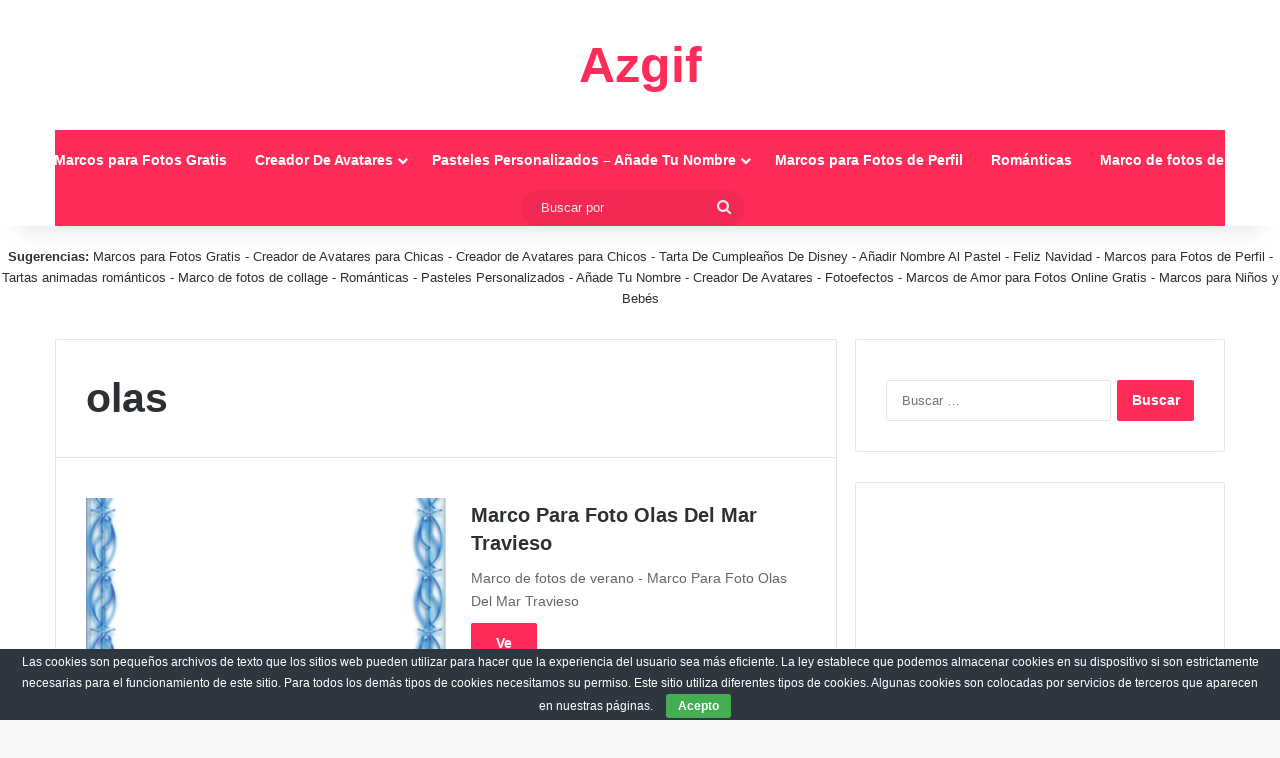

--- FILE ---
content_type: text/html; charset=utf-8
request_url: https://www.google.com/recaptcha/api2/aframe
body_size: 266
content:
<!DOCTYPE HTML><html><head><meta http-equiv="content-type" content="text/html; charset=UTF-8"></head><body><script nonce="4kl3KttsN9x13L4AlpAt8Q">/** Anti-fraud and anti-abuse applications only. See google.com/recaptcha */ try{var clients={'sodar':'https://pagead2.googlesyndication.com/pagead/sodar?'};window.addEventListener("message",function(a){try{if(a.source===window.parent){var b=JSON.parse(a.data);var c=clients[b['id']];if(c){var d=document.createElement('img');d.src=c+b['params']+'&rc='+(localStorage.getItem("rc::a")?sessionStorage.getItem("rc::b"):"");window.document.body.appendChild(d);sessionStorage.setItem("rc::e",parseInt(sessionStorage.getItem("rc::e")||0)+1);localStorage.setItem("rc::h",'1769831495672');}}}catch(b){}});window.parent.postMessage("_grecaptcha_ready", "*");}catch(b){}</script></body></html>

--- FILE ---
content_type: application/javascript; charset=utf-8
request_url: https://fundingchoicesmessages.google.com/f/AGSKWxWcHZEZuO-8KG5QTDPGx7CoFMPI5HOy4EticLv1X9qjsHjwQmP3yEpDyFrwQhVY8PlNdk-Sjzlpx6szS77iT30-1t07ov64x2JIYTgoZwtjAJ4dEkkVW7qrGn2A0KULKxV6O8NtjDe1w5zE0xJO0sQ1-d1hd1mHLtWZrmOxBhD7OzvZx64xmEIoKANu/_/smalltopl.://a.ads./advert24./asyncjs./tmobilead.
body_size: -1286
content:
window['9bcec318-9732-4e78-9d15-fea0d822f9c3'] = true;

--- FILE ---
content_type: application/javascript; charset=utf-8
request_url: https://fundingchoicesmessages.google.com/f/AGSKWxWDtPQPEJFXp1VuGDyS8P59aAYkItsHDzHihTdXV1DyJ0fJvRPCnrkegdK37Fe6XYxvWIj--ibk5ZZtZSKR51T9O3XXTQgKefi77xYUuoYfx5OI5fQrQhMamIPFIS1AIlW--jASLw==?fccs=W251bGwsbnVsbCxudWxsLG51bGwsbnVsbCxudWxsLFsxNzY5ODMxNDk1LDUzNTAwMDAwMF0sbnVsbCxudWxsLG51bGwsW251bGwsWzcsNl0sbnVsbCxudWxsLG51bGwsbnVsbCxudWxsLG51bGwsbnVsbCxudWxsLG51bGwsMV0sImh0dHBzOi8vYXpnaWYuY29tL3RhZy9vbGFzIixudWxsLFtbOCwiRmYwUkdIVHVuOEkiXSxbOSwiZW4tVVMiXSxbMTYsIlsxLDEsMV0iXSxbMTksIjIiXSxbMTcsIlswXSJdLFsyNCwiIl0sWzI5LCJmYWxzZSJdXV0
body_size: 120
content:
if (typeof __googlefc.fcKernelManager.run === 'function') {"use strict";this.default_ContributorServingResponseClientJs=this.default_ContributorServingResponseClientJs||{};(function(_){var window=this;
try{
var rp=function(a){this.A=_.t(a)};_.u(rp,_.J);var sp=function(a){this.A=_.t(a)};_.u(sp,_.J);sp.prototype.getWhitelistStatus=function(){return _.F(this,2)};var tp=function(a){this.A=_.t(a)};_.u(tp,_.J);var up=_.ed(tp),vp=function(a,b,c){this.B=a;this.j=_.A(b,rp,1);this.l=_.A(b,_.Qk,3);this.F=_.A(b,sp,4);a=this.B.location.hostname;this.D=_.Fg(this.j,2)&&_.O(this.j,2)!==""?_.O(this.j,2):a;a=new _.Qg(_.Rk(this.l));this.C=new _.eh(_.q.document,this.D,a);this.console=null;this.o=new _.np(this.B,c,a)};
vp.prototype.run=function(){if(_.O(this.j,3)){var a=this.C,b=_.O(this.j,3),c=_.gh(a),d=new _.Wg;b=_.hg(d,1,b);c=_.C(c,1,b);_.kh(a,c)}else _.hh(this.C,"FCNEC");_.pp(this.o,_.A(this.l,_.De,1),this.l.getDefaultConsentRevocationText(),this.l.getDefaultConsentRevocationCloseText(),this.l.getDefaultConsentRevocationAttestationText(),this.D);_.qp(this.o,_.F(this.F,1),this.F.getWhitelistStatus());var e;a=(e=this.B.googlefc)==null?void 0:e.__executeManualDeployment;a!==void 0&&typeof a==="function"&&_.Uo(this.o.G,
"manualDeploymentApi")};var wp=function(){};wp.prototype.run=function(a,b,c){var d;return _.v(function(e){d=up(b);(new vp(a,d,c)).run();return e.return({})})};_.Uk(7,new wp);
}catch(e){_._DumpException(e)}
}).call(this,this.default_ContributorServingResponseClientJs);
// Google Inc.

//# sourceURL=/_/mss/boq-content-ads-contributor/_/js/k=boq-content-ads-contributor.ContributorServingResponseClientJs.en_US.Ff0RGHTun8I.es5.O/d=1/exm=ad_blocking_detection_executable,kernel_loader,loader_js_executable/ed=1/rs=AJlcJMwj_NGSDs7Ec5ZJCmcGmg-e8qljdw/m=cookie_refresh_executable
__googlefc.fcKernelManager.run('\x5b\x5b\x5b7,\x22\x5b\x5bnull,\\\x22azgif.com\\\x22,\\\x22AKsRol-5np9lEZCFThZtqlDPuB9RleQ_Qsr3t1Avwk2EDq70LpbwR9vYpWRahHFPJb9SBLLfkId8H86zdr-Lg0Cv28OcdPmjLjRjhZIpqoHYrwi1wjO_OqA9eBdLXwKqhVSeK_7uOMC3_AnZqirSN1PrEVSVzQBjcg\\\\u003d\\\\u003d\\\x22\x5d,null,\x5b\x5bnull,null,null,\\\x22https:\/\/fundingchoicesmessages.google.com\/f\/AGSKWxXDvsnE-xJuet8y_iUuayJ4wKEB4Q-nD0Ax0PQ-RTTa-GUR9NUn2u_wQ7kq92_tTXpqU8NZR7y3LGC7WiApjpYtW0-Qb3fMXh_d74anfEf69gaV2SEIc6ALB97d_5NeXG0XETx5EA\\\\u003d\\\\u003d\\\x22\x5d,null,null,\x5bnull,null,null,\\\x22https:\/\/fundingchoicesmessages.google.com\/el\/AGSKWxUltJOtu2onFUHh1-LMSaa7KQC5czFniECKpFy4IKmEPl6sJzNPI6VaBlmBgffLnhFsD9tQ8Gz_O5D9u89IZX_mSSSztwPicOM9b92WslBZGI8vXslxRLiN0MDLv7yxqj6arL_zvQ\\\\u003d\\\\u003d\\\x22\x5d,null,\x5bnull,\x5b7,6\x5d,null,null,null,null,null,null,null,null,null,1\x5d\x5d,\x5b3,1\x5d\x5d\x22\x5d\x5d,\x5bnull,null,null,\x22https:\/\/fundingchoicesmessages.google.com\/f\/AGSKWxX7z8SDZ2mX5O_Y-NNR6wjJB_PUxJQf09sZkWvAK-Rw4ZBrns1pCfGGA1Ke35Un5p-M1K0Qvka9kJoorSxioUwjZ6F8pok7XFke_yWztfqftZUqB9M_FpdNyrcIvEECevGZ9WMM8A\\u003d\\u003d\x22\x5d\x5d');}